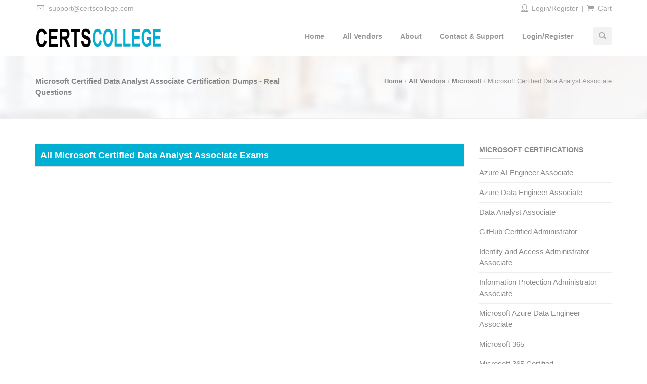

--- FILE ---
content_type: text/html; charset=UTF-8
request_url: https://www.certscollege.com/microsoft-certified-data-analyst-associate-dumps-questions.html
body_size: 5784
content:
<!DOCTYPE html>
<html lang="en">
 	<head>
        <meta charset="utf-8">
        <meta name="viewport" content="width=device-width, initial-scale=1.0">
        <title>Microsoft Certified Data Analyst Associate Certification Dumps | PDF and Testing Engine</title>
                	<meta name="description" content="Get the best ever Microsoft Certified Data Analyst Associate dumps questions and start your Microsoft Microsoft Certified Data Analyst Associate exams preparations. ">
                
        <link rel="shortcut icon" href="https://www.certscollege.com/public/images/favicon.png">
        <link href="https://www.certscollege.com/public/css/styles.min.css" rel="stylesheet" type="text/css" />        <script type="text/javascript" src="https://www.certscollege.com/public/js/jquery.min.js"></script>
        
					<script async src="https://www.googletagmanager.com/gtag/js?id=UA-164061864-1"></script>
			<script>
				window.dataLayer = window.dataLayer || [];
				function gtag(){dataLayer.push(arguments);}
				gtag('js', new Date());
				
				gtag('config', 'UA-164061864-1');
			</script>
							<meta name="google-site-verification" content="UTPUa-Ev_YL0LImLjI-loOUup45UCE6h3FI4ukq3HhQ"/>
									<meta name="msvalidate.01" content="7DB6C5C6AC3B3D51A635BE8F21B92E65"/>
		
		
    <script src='https://www.google.com/recaptcha/api.js?onload=CaptchaCallback&render=explicit' async defer></script>
    <script src='https://www.google.com/recaptcha/api.js?onload=CaptchaDemoCallback&render=explicit' async defer></script>
    <script type="text/javascript">
        // var BASE_URL = "https://www.certscollege.com/";
        var siteKey  = "6Ldi140gAAAAAAZX_xrn8NbcYuINoHZxviFZoSuG";
    </script>
 	</head>
 	<body>
     	<!-- <div id="loader">
           <div class="spinner">
              <div class="dot1"></div>
              <div class="dot2"></div>
           </div>
        </div> -->
        <div id="container">
			<div class="popup-bg" style="display: none;"></div>
			    <!-- Start Top Bar -->
    <div class="top-bar">
        <div class="container">
            <div class="row">
                <div class="col-md-6">
                    <!-- Start Contact Info -->
                    <ul class="contact-details">
                        <li><a href="mailto:support@certscollege.com"><i class="icon-mail-2"></i> <span>support@certscollege.com</span></a></li>
                    </ul>
                    <!-- End Contact Info -->
                </div>
                <div class="col-md-6 text-right">
                    <ul class="contact-details">
                                                        <li><a href="https://www.certscollege.com/login.php" rel="nofollow"><i class="icon-user-2"></i> Login/Register</a></li>

                                                        <li><a href="https://www.certscollege.com/cart.php" rel="nofollow"><i class="icon-basket-2"></i> Cart</a></li>
                        </ul>
                    </div>
                </div>
            </div>
        </div>
        <!-- End Top Bar -->
        <!-- Start Header ( Logo & Naviagtion ) -->
        <div class="navbar navbar-default navbar-top">
            <div class="container">
                <div class="navbar-header">
                    <!-- Stat Toggle Nav Link For Mobiles -->
                    <button type="button" class="navbar-toggle" data-toggle="collapse" data-target=".navbar-collapse" aria-label="Menu">
                        <i class="icon-menu-1"></i>
                    </button>
                    <!-- End Toggle Nav Link For Mobiles -->
                    <a class="navbar-brand" href="https://www.certscollege.com/">
                        <img src="https://www.certscollege.com/public/images/logo-black-new.webp" alt="CertsCollege" />
                    </a>
                </div>
                <div class="navbar-collapse collapse">
                    <!-- Stat Search -->
                    <div class="search-side">
                        <a href="#" class="show-search" aria-label="Search"><i class="icon-search-1"></i></a>
                        <div class="search-form">
                            <form autocomplete="off" role="search" method="post" class="searchform" action="https://www.certscollege.com/search.php">
                                <input type="text" value="" name="q" id="search" placeholder="Enter Exam Code...">
                            </form>
                        </div>
                    </div>
                    <!-- End Search -->
                                        <!-- Start Navigation List -->
                    <ul class="nav navbar-nav navbar-right">
                        <li><a href="https://www.certscollege.com/" class="">Home</a></li>
                        <li><a href="https://www.certscollege.com/allvendor.php" class="" >All Vendors</a></li>
                        <li><a href="https://www.certscollege.com/about.php" class="" rel="nofollow">About</a></li>
                        <li><a href="https://www.certscollege.com/contact.php" class="" rel="nofollow">Contact & Support</a></li>
                        <li>
                            <a href="https://www.certscollege.com/login.php" rel="nofollow"> Login/Register</a>
                        </li>
                    </ul>
                    <!-- End Navigation List -->
                </div>
            </div>
        </div>
        <!-- End Header ( Logo & Naviagtion ) -->
    </header>
    <!-- End Header -->
    <div class="row visible-sm visible-xs">
        <div class="col-md-12">
            <div class="text-center">
                <form method="post" action="https://www.certscollege.com/search.php">
                    <input type="text" name="q" class="mobile-search" value="" placeholder="Enter Exam Code..." /><button class="mobile-search-button" type="submit" aria-label="Search"><i class="icon-search-1"></i></button>
                </form>
            </div>
        </div>
    </div>			<div class="page-banner" style="padding:40px 0; background: url(https://www.certscollege.com/public/images/slide-02-bg.jpg) center #f9f9f9;">
    <div class="container">
        <div class="row">
            <div class="col-md-6">
                <strong>Microsoft Certified Data Analyst Associate Certification Dumps - Real Questions</strong>
            </div>
            <div class="col-md-6">
                <ul class="breadcrumbs">
                    <li><a href="https://www.certscollege.com/">Home</a></li>
                    <li><a href="https://www.certscollege.com/allvendor.php">All Vendors</a></li>
                                        <li><a href="https://www.certscollege.com/microsoft-certification-dumps.html">Microsoft</a></li>
                    <li>Microsoft Certified Data Analyst Associate</li>
                </ul>
            </div>
        </div>
    </div>
</div>
<div id="content">
    <div class="container">
        <div class="row sidebar-page">
            <!-- Page Content -->
            <div class="col-md-9 page-content">
                <!-- Classic Heading -->
                <div class="row">
                    <div class="col-md-12">
                        <div class="table">
                                                        <table class="table table-hover table-bordered table-responsive table-style table-curious-blue">
                                <thead>
                                    <tr>
                                        <th colspan="2" class="text-left"><span class="font-18">All Microsoft Certified Data Analyst Associate Exams</span></th>
                                    </tr>
                                </thead>
                                <tbody>
                                                                    </tbody>
                            </table>
                        </div>
                    </div>
                </div>
            </div>
        <!-- End Page Content-->
        <!--Sidebar-->
                <div class="col-md-3 sidebar right-sidebar">
            <!-- Categories Widget -->
                        <div class="widget widget-categories">
                <div class="sidebar-heading">Microsoft Certifications <span class="head-line"></span></div>
                <ul>
                                                                <li>
                            <a href="https://www.certscollege.com/azure-ai-engineer-associate-dumps-questions.html">Azure AI Engineer Associate</a>
                        </li>
                                            <li>
                            <a href="https://www.certscollege.com/azure-data-engineer-associate-dumps-questions.html">Azure Data Engineer Associate</a>
                        </li>
                                            <li>
                            <a href="https://www.certscollege.com/data-analyst-associate-dumps-questions.html">Data Analyst Associate</a>
                        </li>
                                            <li>
                            <a href="https://www.certscollege.com/github-certified-administrator-dumps-questions.html">GitHub Certified Administrator</a>
                        </li>
                                            <li>
                            <a href="https://www.certscollege.com/identity-and-access-administrator-associate-dumps-questions.html">Identity and Access Administrator Associate</a>
                        </li>
                                            <li>
                            <a href="https://www.certscollege.com/information-protection-administrator-associate-dumps-questions.html">Information Protection Administrator Associate</a>
                        </li>
                                            <li>
                            <a href="https://www.certscollege.com/microsoft--azure-data-engineer-associate-dumps-questions.html">Microsoft  Azure Data Engineer Associate</a>
                        </li>
                                            <li>
                            <a href="https://www.certscollege.com/microsoft-365-dumps-questions.html">Microsoft 365</a>
                        </li>
                                            <li>
                            <a href="https://www.certscollege.com/microsoft-365-certified-dumps-questions.html">Microsoft 365 Certified</a>
                        </li>
                                            <li>
                            <a href="https://www.certscollege.com/microsoft-365-certified-teams-voice-engineer-expert-dumps-questions.html">Microsoft 365 Certified Teams Voice Engineer Expert</a>
                        </li>
                                            <li>
                            <a href="https://www.certscollege.com/microsoft-365-enterprise-administrator-expert-dumps-questions.html">Microsoft 365 Enterprise Administrator Expert</a>
                        </li>
                                            <li>
                            <a href="https://www.certscollege.com/microsoft-365-messaging-administrator-associate-dumps-questions.html">Microsoft 365 Messaging Administrator Associate</a>
                        </li>
                                            <li>
                            <a href="https://www.certscollege.com/microsoft-365-modern-desktop-administrator-associate-dumps-questions.html">Microsoft 365 Modern Desktop Administrator Associate</a>
                        </li>
                                            <li>
                            <a href="https://www.certscollege.com/microsoft-ai-business-solutions-dumps-questions.html">Microsoft AI Business Solutions</a>
                        </li>
                                            <li>
                            <a href="https://www.certscollege.com/microsoft-azure-dumps-questions.html">Microsoft Azure</a>
                        </li>
                                            <li>
                            <a href="https://www.certscollege.com/microsoft-azure-administrator-associate-dumps-questions.html">Microsoft Azure Administrator Associate</a>
                        </li>
                                            <li>
                            <a href="https://www.certscollege.com/microsoft-azure-ai-engineer-associate-dumps-questions.html">Microsoft Azure AI Engineer Associate</a>
                        </li>
                                            <li>
                            <a href="https://www.certscollege.com/microsoft-azure-data-scientist-associate-dumps-questions.html">Microsoft Azure Data Scientist Associate</a>
                        </li>
                                            <li>
                            <a href="https://www.certscollege.com/microsoft-azure-developer-associate-dumps-questions.html">Microsoft Azure Developer Associate</a>
                        </li>
                                            <li>
                            <a href="https://www.certscollege.com/microsoft-certified-365-fundamentals-dumps-questions.html">Microsoft Certified 365 Fundamentals</a>
                        </li>
                                            <li>
                            <a href="https://www.certscollege.com/microsoft-certified-azure-cosmos-db-developer-specialty-dumps-questions.html">Microsoft Certified Azure Cosmos DB Developer Specialty</a>
                        </li>
                                            <li>
                            <a href="https://www.certscollege.com/microsoft-certified-customer-data-platform-specialty-dumps-questions.html">Microsoft Certified Customer Data Platform Specialty</a>
                        </li>
                                            <li>
                            <a href="https://www.certscollege.com/microsoft-certified-cybersecurity-architect-expert-dumps-questions.html">Microsoft Certified Cybersecurity Architect Expert</a>
                        </li>
                                            <li>
                            <a href="https://www.certscollege.com/microsoft-certified-data-analyst-associate-dumps-questions.html">Microsoft Certified Data Analyst Associate</a>
                        </li>
                                            <li>
                            <a href="https://www.certscollege.com/microsoft-certified-educator-dumps-questions.html">Microsoft Certified Educator</a>
                        </li>
                                            <li>
                            <a href="https://www.certscollege.com/microsoft-certified-power-apps-dumps-questions.html">Microsoft Certified Power Apps</a>
                        </li>
                                            <li>
                            <a href="https://www.certscollege.com/microsoft-certified-power-platform-fundamentals-dumps-questions.html">Microsoft Certified Power Platform Fundamentals</a>
                        </li>
                                            <li>
                            <a href="https://www.certscollege.com/microsoft-certified-windows-server-hybrid-administrator-associate-dumps-questions.html">Microsoft Certified Windows Server Hybrid Administrator Associate</a>
                        </li>
                                            <li>
                            <a href="https://www.certscollege.com/microsoft-certified-azure-iot-developer-specialty-dumps-questions.html">Microsoft Certified: Azure IoT Developer Specialty</a>
                        </li>
                                            <li>
                            <a href="https://www.certscollege.com/microsoft-dynamics-365-dumps-questions.html">Microsoft Dynamics 365</a>
                        </li>
                                            <li>
                            <a href="https://www.certscollege.com/microsoft-dynamics-365-fundamentals-dumps-questions.html">Microsoft Dynamics 365 Fundamentals</a>
                        </li>
                                            <li>
                            <a href="https://www.certscollege.com/microsoft-office-specialist-dumps-questions.html">Microsoft Office Specialist</a>
                        </li>
                                            <li>
                            <a href="https://www.certscollege.com/microsoft-power-platform-dumps-questions.html">Microsoft Power Platform</a>
                        </li>
                                            <li>
                            <a href="https://www.certscollege.com/microsoft-technology-associate-dumps-questions.html">Microsoft Technology Associate</a>
                        </li>
                                            <li>
                            <a href="https://www.certscollege.com/power-platform-solution-architect-expert-dumps-questions.html">Power Platform Solution Architect Expert</a>
                        </li>
                                            <li>
                            <a href="https://www.certscollege.com/security-administrator-associate-dumps-questions.html">Security Administrator Associate</a>
                        </li>
                                            <li>
                            <a href="https://www.certscollege.com/security-operations-analyst-associate-dumps-questions.html">Security Operations Analyst Associate</a>
                        </li>
                                            <li>
                            <a href="https://www.certscollege.com/security-compliance-and-identity-fundamentals-dumps-questions.html">Security, Compliance, and Identity Fundamentals</a>
                        </li>
                                            <li>
                            <a href="https://www.certscollege.com/windows-virtual-desktop-specialty-dumps-questions.html">Windows Virtual Desktop Specialty</a>
                        </li>
                                                </ul>
        </div>
    </div>
    <!--End sidebar-->
</div>
<div class="page-content">
    <p class="h1" style="color: black;"><strong> Dumps Questions Created by Experts</strong></p>
<p>At CertsCollege, all the  dumps questions are created by certified experts. If you are looking to clear Microsoft  exams, then you should consider selecting  exam questions that are created by the experts. More importantly, you will be able to receive a verified and highly reliable  exam dumps that will help you prepare for the Microsoft  exams. Make sure that you are focusing on every single detail that will allow you to get the desired outcome. If you are not focusing on every single detail that matters the most, then you won&rsquo;t be able to choose the best quality Microsoft  dumps questions for the preparation. We will be able to provide you with verified and high-quality Microsoft  braindumps that will allow you to improve your preparation level for the Microsoft  exams. You will also have an option to get in touch with our experts and they will guide you in every possible way.</p>
<p class="h2" style="color: black;"><strong>Easy to Use  Exam Dumps</strong></p>
<p>All of our Microsoft  exam dumps for the Microsoft  exams are extremely easy to use and you won&rsquo;t face any problems when you are using these products. We are providing multiple  question pdf that will help you prepare for the real exam. After using exam dumps created by CertsCollege, you will be able to clear your concepts and you will be able to take the exam. More importantly, we provide guaranteed success on the first attempt and you will be able to clear your exams on the first attempt with the help of Microsoft  dumps questions provided by us. If you are facing any issues while using our  test questions, then you can always get in touch with our customer support.</p>
<p class="h3" style="color: black;"><strong> PDF Dumps Created by Certified Experts</strong></p>
<p>All of our experts are Microsoft  certified and you will be able to receive up to date exam  pdf dumps. Our experts are working hard to create excellent exam preparation material so you don&rsquo;t have to face any problems when you are attempting Microsoft  exams. Make sure that you are selecting  braindumps that are created by the experts so you can handle things in the right way. If you are using  dumps questions created by the experts, then you will be able to achieve the desired outcome.</p>
<p class="h3" style="color: black;"><strong>24/7 Technical Assistance</strong></p>
<p>You will also be able to receive technical assistance from our experts. If you are finding it difficult to use any of our Microsoft  questions pdf, then you can always get in touch with our support team and you will be able to get a quick response. You can also discuss your problems related to the exams that you are attempting so you can get the best consultation from our experts. You can always get in touch with our support team and they will be able to provide you all the help you need when attempting Microsoft  exams.</p>
<p class="h3" style="color: black;"><strong>No Compromises On  Dumps Pdf Quality</strong></p>
<p>We have never compromised on the quality of the Microsoft  pdf questions that we are producing. You can always check out our customer&rsquo;s reviews so you don&rsquo;t have to face any problems at all. If you are using our  dumps questions, then you will be able to make things a lot easier for yourself. We have a huge customer base of more than 50,000 satisfied customers and you will be able to make things a lot easier for yourself when you are attempting Microsoft  exams with the help of our test questions. It is highly recommended for you to look for high-quality exam dumps.</p>
<p class="h3" style="color: black;"><strong>Free Consultation</strong></p>
<p>You will also be able to receive a free consultation from our experts. If you are finding it difficult to prepare with the Microsoft  exam questions, then you should consider getting in touch with our certified experts and they will be able to help you in your exam preparation. It is always necessary for you to consult our experts when you are facing problems while preparation for the exam. All of our experts are certified and they will be able to provide you excellent guidelines so you can clear your exams on the first attempt.</p>
<p class="h3" style="color: black;"><strong>100% Success Guarantee</strong></p>
<p>We are also providing a 100% success guarantee and you will be able to clear Microsoft  exams on the first attempt. However, you should always use all of our  dumps questions so you don&rsquo;t have to face any problems later on. Make sure that you are going through our  question &amp; answers multiple times so you can ensure your success in the exam. If you are using our  braindumps multiple times, then you will be able to succeed in the exam. You should check out  pdf questions that will help you in a perfect way.</p>    <div class="hr5" style="margin-top:40px; margin-bottom:40px;"></div>

</div>

</div>
</div>
			<!-- Start Footer -->
<footer>
    <div class="container">
        <div class="row footer-widgets">
            <!-- Start Contact Widget -->
            <div class="col-md-5 footer-widget">
                <div class="col-md-8">
                    <div class="footer-logo">
                        <img src="https://www.certscollege.com/public/images/logo-white-new.webp" alt="CertsCollege" />
                    </div>
                </div>
                <div class="col-md-4"></div>
                <div class="clearfix"></div>
                <div class="col-md-12">
                    <p>
                        <br />
                        CertsCollege is most outstanding platform that enable you to pass any IT Certification exam. The most updated exam dumps will definitely help you in getting your career to a new level. Start your preparations with CertsCollege right now.
                    </p>
                </div>
            </div>
            <div class="col-md-4 footer-widget">
                <div class="footer-heading">Important Links<span class="head-line"></span></div>
                <br />
                <div class="row">
                    <div class="col-md-6 footer-margin-bottom"><a href="https://www.certscollege.com/"><strong>Home</strong></a></div>
                    <div class="col-md-6 footer-margin-bottom"><a href="https://www.certscollege.com/allvendor.php"><strong>All Vendors</strong></a></div>
                    <div class="col-md-6 footer-margin-bottom"><a href="https://www.certscollege.com/about.php" rel="nofollow"><strong>About</strong></a></div>
                    <div class="col-md-6 footer-margin-bottom"><a href="https://www.certscollege.com/contact.php" rel="nofollow"><strong>Contact & Support</strong></a></div>
                    <div class="col-md-6 footer-margin-bottom"><a href="https://www.certscollege.com/dmca.php" rel="nofollow"><strong>DMCA</strong></a></div>

                </div>
            </div>
            <div class="col-md-3 footer-widget contact-widget">
                <div class="footer-heading">Contact info<span class="head-line"></span></div>
                <br />
                <ul>
                    <li><span>Address:</span> 848 Goodwin Avenue
Pullman, WA 99163</li>
                    <li><span>Email:</span> <a href="mailto:support@certscollege.com"><span>support@certscollege.com</span></a></li>
                    <li><span>Website:</span> <a href="https://www.certscollege.com/">www.certscollege.com</a></li>
                </ul>
            </div>
        </div>
        <!-- End Subscribe & Social Links Widget -->
        <!-- Start Copyright -->
        <div class="copyright-section">
            <div class="row">
                <div class="col-md-6">
                    <p>&copy; Copyright 2026 <a href="https://www.certscollege.com/">CertsCollege</a> -  All Rights Reserved.</p>
                </div>
                <div class="col-md-6">
                    <ul class="footer-nav">
                        <li><a href="https://www.certscollege.com/guarantee.php" rel="nofollow">Privacy Policy</a></li>
                        <li><a href="https://www.certscollege.com/contact.php" rel="nofollow">Contact</a></li>
                    </ul>
                </div>
            </div>
        </div>
        <!-- End Copyright -->
    </div>
</footer>
<!-- End Footer -->
		</div>

        <script type="text/javascript" src="https://www.certscollege.com/public/js/bootstrap.min.js" defer></script>
        <script type="text/javascript" src="https://www.certscollege.com/public/js/owl.carousel.min.js" defer></script>
        <script type="text/javascript" src="https://www.certscollege.com/public/js/count-to.js" defer></script>
        <script type="text/javascript" src="https://www.certscollege.com/public/js/jquery.parallax.js" defer></script>
        <script type="text/javascript" src="https://www.certscollege.com/public/js/jquery.themepunch.plugins.min.js" defer></script>
        <script type="text/javascript" src="https://www.certscollege.com/public/js/jquery.themepunch.revolution.min.js" defer></script>            
        <script type="text/javascript" src="https://www.certscollege.com/public/js/validation-latest.js"></script>
        <script type="text/javascript" src="https://www.certscollege.com/public/js/lazyload.min.js"></script>
        <script type="text/javascript" src="https://www.certscollege.com/public/js/script.js"></script>

        <script type='text/javascript'>
		$(document).ready(function ()
		{	
			$('#demo1').click(function() {
				$("#popup1").show();
				$(".remove").show();
				$(".popup-bg").show();
				
			});
			$("#demo2").click(function() {
				$("#popup2").show();
				$(".remove").show();
				$(".popup-bg").show();
				
			});
			$("#demo3").click(function() {
				$("#popup3").show();
				$(".remove").show();
				$(".popup-bg").show();
				
			});
			$("#demo5").click(function() {
				$("#custom-stripe").show();
				$(".remove").show();
				$(".popup-bg").show();
				
			});
			$('.remove').click(function() {
				$(".popup-bg").hide();
				$("#popup1").hide();
				$("#popup2").hide();
				$("#popup3").hide();
				$("#popup5").hide();
				$("#popup4").hide();
				$("#custom-stripe").hide();
			});
			$('#submit').click(function() {
				$(".popup-bg").hide();
				$("#popup1").hide();
				$("#popup2").hide();
				$("#popup3").hide();
				$("#popup5").hide();
			});
			
			$('#member-register').hide();
			$('#register').click(function() {
				$('#member-register').fadeIn(1000);
				$('#member-login').hide();
			});
			
			$('#login').click(function() {
				$('#member-login').fadeIn(1000);
				$('#member-register').hide();
			});
			
			$('.forget_password').click(function(e){
				e.preventDefault();
				$('.login_form').hide();
				$('.forget_form').show();
			});
			
			$('.login_password').click(function(e){
				e.preventDefault();
				$('.login_form').show();
			$('.forget_form').hide();
			});
			
			 $(".pagination a").click(function() {
                $(this).tab('show');
            });
            $("#myTab li a").click(function() {
                $('#menu1').addClass('active in');
                $('.menu').each(function(){
                    $(this).removeClass('active in');
                });
               $('.pagination li').removeClass('active');
               $('#main').addClass('active');
               
            });
		});
		</script>
    	<!--Start of Tawk.to Script-->
        <script type="text/javascript">
        var Tawk_API=Tawk_API||{}, Tawk_LoadStart=new Date();
        (function(){
        var s1=document.createElement("script"),s0=document.getElementsByTagName("script")[0];
        s1.async=true;
        s1.src='https://embed.tawk.to/5d5e8edc77aa790be3303802/default';
        s1.charset='UTF-8';
        s1.setAttribute('crossorigin','*');
        s0.parentNode.insertBefore(s1,s0);
        })();
        </script>
        <!--End of Tawk.to Script-->
 	</body>
</html>
